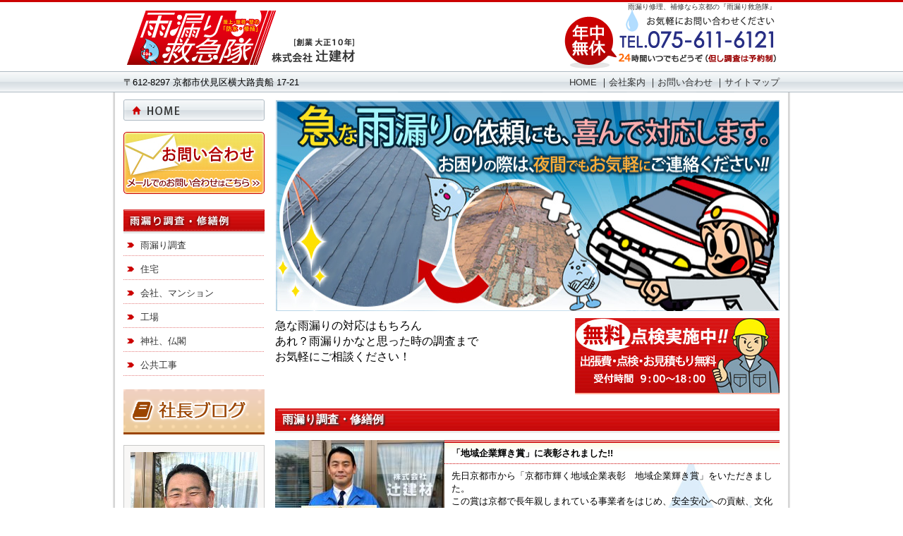

--- FILE ---
content_type: text/html
request_url: https://www.tsuji-kenzai.com/
body_size: 17011
content:
<!DOCTYPE html PUBLIC "-//W3C//DTD XHTML 1.0 Transitional//EN"
 "http://www.w3.org/TR/xhtml1/DTD/xhtml1-transitional.dtd">
<html xmlns="http://www.w3.org/1999/xhtml" xml:lang="ja" lang="ja" xmlns:fb="http://ogp.me/ns/fb#"><!-- InstanceBegin template="/Templates/index.dwt" codeOutsideHTMLIsLocked="false" -->
<head>
<!-- Google Tag Manager -->
<script>(function(w,d,s,l,i){w[l]=w[l]||[];w[l].push({'gtm.start':
new Date().getTime(),event:'gtm.js'});var f=d.getElementsByTagName(s)[0],
j=d.createElement(s),dl=l!='dataLayer'?'&l='+l:'';j.async=true;j.src=
'https://www.googletagmanager.com/gtm.js?id='+i+dl;f.parentNode.insertBefore(j,f);
})(window,document,'script','dataLayer','GTM-WF6HP8G');</script>
<!-- End Google Tag Manager -->
<meta http-equiv="Content-Type" content="text/html; charset=Shift_JIS" />
<meta http-equiv="Content-Language" content="ja" />
<meta http-equiv="Content-Script-Type" content="text/javascript" />
<meta http-equiv="Content-Style-Type" content="text/css" />
<!-- InstanceBeginEditable name="doctitle" -->
	<title>雨漏り修理、補修なら京都の『雨漏り救急隊』</title>
	<meta name="description" content="京都の雨漏り救急隊。屋上・屋根・壁の「雨漏り修理、補修」お任せください。運営：京都市伏見区の株式会社 辻建材" />
	<meta name="keywords" content="京都,雨漏り" />
<!-- InstanceEndEditable -->
<meta name="robots" content="index,follow" />
<link rel="alternate" media="only screen and (max-width: 640px)" href="https://smart.tsuji-kenzai.com/">
<link rel="stylesheet" type="text/css" media="all" href="common/css/import.css" />
<script type="text/javascript" src="common/js/jquery-1.4.4.min.js"></script>
<script type="text/javascript" src="common/js/minmax.js"></script>
<!-- InstanceBeginEditable name="addition" -->
<script type="text/javascript" src="common/js/jquery.cycle.all.js"></script>
<!-- InstanceEndEditable -->
<!-- InstanceParam name="HISTORY-BACK" type="boolean" value="false" -->
<!-- InstanceParam name="HORIDAY" type="boolean" value="true" -->
<!-- InstanceParam name="top_img" type="boolean" value="true" -->
<!-- InstanceParam name="social_btn" type="boolean" value="true" -->
</head>

<body>
<!-- Google Tag Manager (noscript) -->
<noscript><iframe src="https://www.googletagmanager.com/ns.html?id=GTM-WF6HP8G"
height="0" width="0" style="display:none;visibility:hidden"></iframe></noscript>
<!-- End Google Tag Manager (noscript) -->
<!-- InstanceBeginEditable name="mode_pc" -->
  <!--PCから見たPCサイト-->
  <!-- InstanceEndEditable -->

<div id="bg">
<!----------------------------  HEADER ここから  ---------------------------->
	<div id="header">

	<!-- InstanceBeginEditable name="h1" --><h1>雨漏り修理、補修なら京都の『雨漏り救急隊』</h1><!-- InstanceEndEditable -->
		
		<p id="headerLog"><a href="index.html">雨漏り修理、補修なら京都の『雨漏り救急隊』</a></p>
			
		<ul id="headerEtc">
			<li id="Etc01">お気軽にお問い合わせください。</li>
			<li id="Etc02">Tel：075-611-6121</li>
            <li id="Etc02">株式会社 辻建材 [創業 大正10年]</li>
		</ul>
		
		<div id="global">
			<ul>
				<li id="global00">〒612-8297 京都市伏見区横大路貴船 17-21</li>
				<li id="global01"><a href="index.html">HOME</a></li>
				<li id="global02">｜<a href="company.html">会社案内</a></li>
				<li id="global03">｜<a href="cathand/otoiawase.php?serial=08080">お問い合わせ</a></li>
				<li id="global04">｜<a href="sitemap.html">サイトマップ</a></li>
			</ul>
		</div>
		
	</div>
<!----------------------------  HEADER ここまで  ---------------------------->

<!----------------------------  CONTAINER ここから -------------------------- -->

	<div id="container">

	<div id="wrapper">
	

	

	<div id="main">    
    
	<!-- InstanceBeginEditable name="main" -->
	<div id="index">

		<div id="MAIN-IMG">
        <div class="slideshow">
        
			<img  src='https://www.emono1.jp/img/tsujiken2/20120305102427_photo_92.jpg' border='0' alt='急な雨漏りの依頼（修理、補修）にも、喜んで対応します。' />
			<img  src='https://www.emono1.jp/img/tsujiken2/20120305102441_photo_43.jpg' border='0' alt='急な雨漏りの依頼（修理、補修）にも、喜んで対応します。' />
			<img  src='https://www.emono1.jp/img/tsujiken2/20120305102453_photo_41.jpg' border='0' alt='急な雨漏りの依頼（修理、補修）にも、喜んで対応します。' />
        
        </div>
		</div>

		<div id="index02">
			
<p>
	<!--<font size=3><b>豪雨被害のお見舞い</b><br />
この度の記録的な強風雨により、被害に遭われた皆様に心よりお見舞い申し上げます。<br />
被害を受けられました皆様には、一日も早い復旧をお祈りしております。</font><br />
<br />
<br />
--><div class=right><img src=/images/index/index02_banner.jpg alt=雨漏りの無料点検実施中!! /></div><font size=3>急な雨漏りの対応はもちろん<br />
あれ？雨漏りかなと思った時の調査まで<br />
お気軽にご相談ください！</font>
</p>
       
		</div>

<div id="index03">
<h2 id="title">雨漏り調査・修繕例</h2>
			

<!--ギャラリー2モジュール(雨漏り調査・修繕事例１)START-->
<table>
	<tr>
		<td class="addclass_td1">
			<a href='http://www.tsuji-kenzai.com/gallery/gallery_list-819.html'>
			<img  src='https://www.emono1.jp/img/tsujiken2/20210202142411_photo_51.jpg' border='0' alt='先日京都市から「京都市輝く地域企業表彰　地域企業輝き賞」をいただきました。 この賞は京都で長年親しまれている事業者をはじめ、安全安心への貢献、文化の継承、自然環境の保全、多様な担い手の活躍支援等、地域に根差した活動に取り組んでいる企業に送られる賞です。' />
			</a>			<p><u>「地域企業輝き賞」に表彰されました!!</u><br />
先日京都市から「京都市輝く地域企業表彰　地域企業輝き賞」をいただきました。<br />
この賞は京都で長年親しまれている事業者をはじめ、安全安心への貢献、文化の継承、自然環境の保全、多様な担い手の活躍支援等、地域に根差した活動に取り組んでいる企業に送られる賞です。<br />
表彰式にも参加するつもりでしたが、残念ながらコロナで中止になりました。<br />
</p>
			<div>
				<a href='http://www.tsuji-kenzai.com/gallery/gallery_list-819.html'>
					<img src='/images/detail_link_button_off.jpg' alt='' />
				</a>
			</div>
		</td>
	</tr>
	<tr>
		<td class="addclass_td2">
			<a href='/flow_gallery/gallery-831-12693.html'>
			<img  src='https://www.emono1.jp/img/tsujiken2/20120220014307_photo_22.jpg' border='0' alt='京都府内の各学校で、太陽光発電用パネルを設置する際の下地防水加工を任されました' />
			</a>			<p><u>学校など公共施設での防水施工工事も多数手がけております</u><br />
アーキヤマデ㈱『リベットルーフ現場レポート』23号 で、<br />
弊社の施工実績が紹介されております。<br />
<br />
京都府内の各学校に、太陽光発電用パネルを設置する際の下地防水加工を任されました。</p>
			<div>
				<a href='/flow_gallery/gallery-831-12693.html'>
					<img src='/images/detail_link_button_off.jpg' alt='' />
				</a>
			</div>
		</td>
	</tr>
	<tr>
		<td class="addclass_td3">
			<a href='/flow_gallery/gallery_list-831-3834-1.html'>
			<img  src='https://www.emono1.jp/img/tsujiken2/20120220014315_photo_65.jpg' border='0' alt='漏水調査（修理、補修）' />
			</a>			<p><u>漏水調査</u><br />
<font color=#FF00FF>早期発見と、早期治療が、建物の寿命を延ばします！！</font><br />
<br />
すでに「雨漏り」している建物は、赤信号！それ以外でも壁や天井、ベランダなどにできた「ひび割れ」や「シミ」などは要チェックです！<br />
見つけたら、すぐにご一報ください。</p>
			<div>
				<a href='/flow_gallery/gallery_list-831-3834-1.html'>
					<img src='/images/detail_link_button_off.jpg' alt='' />
				</a>
			</div>
		</td>
	</tr>
	<tr>
		<td class="addclass_td4">
			<a href='/flow_gallery/gallery-831-12688.html'>
			<img  src='https://www.emono1.jp/img/tsujiken2/20120220014334_photo_29.jpg' border='0' alt='京都市内の西京区役所の屋上防水工事' />
			</a>			<p><u>区役所の屋上防水工事をさせていただきました</u><br />
西京区役所の屋上防水工事をさせていただきました。<br />
<br />
工事が終われば“防水標識板”を設置します。<br />
身が引き締まります。</p>
			<div>
				<a href='/flow_gallery/gallery-831-12688.html'>
					<img src='/images/detail_link_button_off.jpg' alt='' />
				</a>
			</div>
		</td>
	</tr>
</table>
<!--ギャラリー2モジュール(雨漏り調査・修繕事例１)END-->

		</div>

<div id="index04">
			

<!--ギャラリー2モジュール(雨漏り調査・修繕事例２)START-->
<table>
	<tr>
		<td class="addclass_td1">
			<a href='/flow_gallery/gallery-831-12697.html'>
			<img  src='https://www.emono1.jp/img/tsujiken2/20120220015847_photo_68.jpg' border='0' alt='葺き替え（ルーガ瓦）' />
			</a>			<p><u>葺き替え（ルーガ瓦）</u><br />
日本瓦から、軽くてとても丈夫ルーガ瓦への葺き替えです</p>
		</td>
		<td class="addclass_td2">
			<a href='/flow_gallery/gallery-831-12718.html'>
			<img  src='https://www.emono1.jp/img/tsujiken2/20120220102835_photo_2.jpg' border='0' alt='雨漏り修理、補修後のクロス貼り替え' />
			</a>			<p><u>クロス貼り替え</u><br />
水漏れが止まった後は、天井も綺麗にします</p>
		</td>
		<td class="addclass_td3">
			<a href='/flow_gallery/gallery-831-12779.html'>
			<img  src='https://www.emono1.jp/img/tsujiken2/20120220103235_photo_26.jpg' border='0' alt='ベランダの防水塗装' />
			</a>			<p><u>ベランダの防水塗装</u><br />
既存がFRPであっても、塩ビシートの絶縁工法そのまま施工できます </p>
		</td>
	</tr>
	<tr>
		<td class="addclass_td4">
			<a href='/flow_gallery/gallery-831-12689.html'>
			<img  src='https://www.emono1.jp/img/tsujiken2/20120220015345_photo_23.jpg' border='0' alt='お寺の伽藍の防水加工' />
			</a>			<p><u>伽藍（がらん）</u><br />
お寺の伽藍の防水加工を行いました</p>
		</td>
		<td class="addclass_td5">
			<a href='/flow_gallery/gallery-831-12993.html'>
			<img  src='https://www.emono1.jp/img/tsujiken2/20120220015626_photo_59.jpg' border='0' alt='大型施設の外壁防水塗装' />
			</a>			<p><u>外壁改修工事</u><br />
ビル・マンションの外壁防水塗装も行っております</p>
		</td>
		<td class="addclass_td6">
			<a href='/flow_gallery/gallery_list-831-3733-1.html'>
			<img  src='https://www.emono1.jp/img/tsujiken2/20120220020152_photo_63.jpg' border='0' alt='スレートの施工・補修' />
			</a>			<p><u>スレートの施工・補修も承ります</u><br />
工場を操業しながらの施工方法もございますので、ご相談ください。</p>
		</td>
	</tr>
</table>
<!--ギャラリー2モジュール(雨漏り調査・修繕事例２)END-->

		</div>

		<div id="index06">
			<u>社長ブログ</u>
			


	<ul class="title">
					<li>
									<a href="/gallery/gallery-819-153063.html">解体工事</a>
							</li>
					<li>
									<a href="/gallery/gallery-819-153046.html">大般若祈祷会</a>
							</li>
					<li>
									<a href="/gallery/gallery-819-153045.html">KSD→京都産業大学</a>
							</li>
					<li>
									<a href="/gallery/gallery-819-153044.html">木遣音頭</a>
							</li>
					<li>
									<a href="/gallery/gallery-819-153043.html">宵えびす</a>
							</li>
					<li>
									<a href="/gallery/gallery-819-153042.html">京都新聞</a>
							</li>
					<li>
									<a href="/gallery/gallery-819-152906.html">謹賀新年</a>
							</li>
					<li>
									<a href="/gallery/gallery-819-152896.html">干支</a>
							</li>
					<li>
									<a href="/gallery/gallery-819-152893.html">屋根カバー</a>
							</li>
					<li>
									<a href="/gallery/gallery-819-152843.html">避難経路ステッカー</a>
							</li>
			</ul>
		</div>
		
		<div id="index05">
			
<p>
	経営理念<br />
「お客様に安心を提供することにより、一体の喜びを得る！」<br />
<br />
　みなさん、はじめまして！　京都伏見で防水業、屋根工事業を中心に主に外装リフォームを行っております 株式会社 辻建材 と申します。<br />
　<br />
私たちは『雨漏り救急隊』として、雨漏りでお困りの方や建物の修繕を計画されている方に創業大正10年の実績・経験・調査力と工事施工能力で、単に雨漏りを止めるに留まらない“将来に渡る安心感”と“工事して良かった”と言っていただける満足感を提供することを通して、京都一の防水工事会社を目指すべく活動して参ります。<br />
<br />
代表取締役　　辻　万寿夫<br />

</p>
		</div>

	</div>
	<!-- InstanceEndEditable -->

	</div>
<!--------------------------  MAIN ここまで  -------------------------->

<!--------------------------  SIDE ここから  -------------------------->
	<div id="side">

		<ul id="side01">
			<li id="home"><a href="index.html">雨漏り救急隊：HOME</a></li>
		</ul>

		<div id="side_form">
			
<table>
	<tr>
		<td class="addclass_td1">
			<a href='/cathand/otoiawase.php?serial=08080'>
			<img  src='https://www.emono1.jp/img/tsujiken2/20120210183706_photo_90.jpg' border='0' alt='お問い合わせ' />
			</a>		</td>
	</tr>
</table>
		</div>

		<h2 class="Side_title">雨漏り調査・修理、補修事例</h2>
		<div id="side_g4cate">
				<ul class="category">
									<li>
											<a href="/flow_gallery/gallery_list-831-3834-1.html">
							雨漏り調査
						</a>
									</li>
												<li>
											<a href="/flow_gallery/gallery_list-831-3732-1.html">
							住宅
						</a>
									</li>
												<li>
											<a href="/flow_gallery/gallery_list-831-3835-1.html">
							会社、マンション
						</a>
									</li>
												<li>
											<a href="/flow_gallery/gallery_list-831-3733-1.html">
							工場
						</a>
									</li>
												<li>
											<a href="/flow_gallery/gallery_list-831-16064-1.html">
							神社、仏閣
						</a>
									</li>
												<li>
											<a href="/flow_gallery/gallery_list-831-16607-1.html">
							公共工事
						</a>
									</li>
						</ul>

		</div>

<div id="side_blog">
		<h2 class="Side_title02"><a href="gallery/gallery_list-819.html"><img src="images/whtml/side_gallery02.png" width="200" alt="社長ブログ" /></a></h2>
</div>

		<div id="side_company">
			
<table>
	<tr>
		<td class="addclass_td1">
			<a href='/company.html'>
			<img  src='https://www.emono1.jp/img/tsujiken2/20221108192236_photo_86.jpg' border='0' alt='雨漏り修理、補修なら京都の『雨漏り救急隊』' />
			</a>			<p><u><font size=3>株式会社 辻建材</font></u><br />
〒612-8297<br />
京都市伏見区横大路貴船 17-21<br />
TEL　<font size=3><b>075-611-6121</b></font><br />
FAX　075-611-6122<br />
<br />
受付時間 9：00～18：00<br />
年中無休<br />
<br />
京都府知事許可(般-3)第1795号<br />
創業 大正10年<br />
<br />
<p class=lang><a href=/gallery/gallery-819-134994.html>Our service is available in English and Spanish.</a></p></p>
			<div>
				<a href='/company.html'>
					詳細
				</a>
			</div>
		</td>
	</tr>
</table>
		</div>

		<div id="side_ban">
			
<table>
	<tr>
		<td class="addclass_td1">
			<a href='http://www.tsuji-kenzai.co.jp/' target='_blank'>
			<img  src='https://www.emono1.jp/img/tsujiken2/20120215100757_photo_67.jpg' border='0' alt='株式会社　辻建材（京都市伏見区）' />
			</a>		</td>
	</tr>
	<tr>
		<td class="addclass_td2">
			<a href='https://mbp-japan.com/kyoto/tsuji-kenzai/' target='_blank'>
			<img  src='https://www.emono1.jp/img/tsujiken2/20120220084506_photo_57.png' border='0' alt='マイベストプロ京都　京都新聞社' />
			</a>		</td>
	</tr>
	<tr>
		<td class="addclass_td3">
			<a href='https://www.tsuji-kenzai-pro.com/' target='_blank'>
			<img  src='https://www.emono1.jp/img/tsujiken2/20240227101303_photo_64.jpg' border='0' alt='ビル・工場営繕工事『辻建材PRO』 ' />
			</a>		</td>
	</tr>
	<tr>
		<td class="addclass_td4">
			<a href='https://tsuji-kenzai-eng.com/' target='_blank'>
			<img  src='https://www.emono1.jp/img/tsujiken2/20241125093653_photo_94.png' border='0' alt='Tsujikenzai Renovation company in Kyoto' />
			</a>		</td>
	</tr>
</table>
        </div>

	</div>
<!--------------------------  SIDE ここまで  -------------------------->

	</div>
<!--------------------------  WRAPPER ここまで  -------------------------->

<div id="contact_footer2">
	<p id="contactm_copy">気軽にお問い合わせください</p>
	<dl>
		<dt>雨漏り修理、補修なら京都の『雨漏り救急隊』</dt>
		<dd id="contactm_01">Tel：075-611-6121</dd>
		<dd id="contactm_02">株式会社 辻建材 [創業 大正10年]</dd>
		<dd id="contactm_03">メールでのお問い合わせはこちら</dd>
		<dd id="contactm_04"><a href="cathand/otoiawase.php?serial=08080">お問い合わせ</a></dd>
	</dl>
</div>

<!--------------------------  FOOTER ここから  -------------------------->
	<div id="footer">
		
		<div id="footerMenu">
			<ul>
				<li>|<a href="index.html">HOME</a></li>
				<li>|<a href="company.html">会社案内</a></li>
                <li>|<a href="cathand/otoiawase.php?serial=08080">お問い合わせ</a></li>
                <li>|<a href="privacy.html">個人情報保護</a></li>
				<li>|<a href="about.html">当サイトについて</a></li>
				<li>|<a href="link.html">おすすめサイト</a></li>
				<li>|<a href="sitemap.html">サイトマップ</a></li>
			</ul>
		</div>
		

		<address>Copyright &copy; <script type="text/javascript">
		var startYear = 2012;thisDate = new Date();thisYear = thisDate.getFullYear();if(startYear!=thisYear)
		{document.write(startYear+"-"+thisYear);}else{document.write(startYear);}</script>
		雨漏り救急隊（運営：京都市伏見区の株式会社 辻建材）. All Rights Reserved.</address>

	</div>
<!--------------------------  FOOTER ここまで  -------------------------->

</div>

<div id="accesslog">
		<!-- InstanceBeginEditable name="acc" -->
<script type="text/javascript" src="https://www.emono1.jp/client/acc/js_ssl.php?shop=tsujiken2"></script>
<script type="text/javascript">acc_analisis('トップページ');</script>
<!-- InstanceEndEditable -->
</div>
</div>
</body>
<!-- InstanceEnd --></html>


--- FILE ---
content_type: text/css
request_url: https://www.tsuji-kenzai.com/common/css/base.css
body_size: 48072
content:
@charset "Shift_JIS";

/*--------------------------------------------------------------------
guideline:since:writer:last_editday:last_editor:
--------------------------------------------------------------------*/

/*cssの初期化*/
/*タグの基本設定*/
/*ナビゲーションの位置*/
/*枠基本スタイル*/
/*グローバルメニュー*/
/*パンくずリスト*/
/*ヘッダー*/
/*フッター*/
/*コンタクト　メイン*/
/*前のページの戻る＆ページの先頭に戻る*/
/*サイドメニュー*/
/*各ページのページタイトル*/
/*個人情報保護　privacy.html*/
/*当サイトについて　about.html*/
/*サイトマップ　sitemap.html*/
/*おすすめサイト　link.html*/
/*相互リンク集　link02.html*/
/*会社案内　company.html*/
/*ご注文方法について　law.html*/


/*--------------------------------------------------------------------*/
/*cssの初期化*/
/*--------------------------------------------------------------------*/
html, body {
	font-family:"メイリオ", Meiryo, Osaka, "ＭＳ Ｐゴシック", "MS PGothic", "ヒラギノ角ゴ Pro W3", "Hiragino Kaku Gothic Pro", sans-serif;
	margin:0;
	padding:0;
	font-size:100%;
}

h1, h2, h3, h4, h5, h6, address, div, blockquote, p, pre, ul, ol, li, dl, dt, dd, hr {
	font-family:"メイリオ", Meiryo, Osaka, "ＭＳ Ｐゴシック", "MS PGothic", "ヒラギノ角ゴ Pro W3", "Hiragino Kaku Gothic Pro", sans-serif;
	margin:0;
	padding:0;
	border:0;
	font-style:normal;
	font-weight:normal;
	font-size:100%;
}

table, caption, th, td {
	font-family:"メイリオ", Meiryo, Osaka, "ＭＳ Ｐゴシック", "MS PGothic", "ヒラギノ角ゴ Pro W3", "Hiragino Kaku Gothic Pro", sans-serif;
	margin:0;
	padding:0;
	border:0;
	font-style:normal;
	font-weight:normal;
	font-size:100%;
}

span, em, strong, dfn, code, samp, kbd, var, cite, abbr, acronym, sub, sup, q, br, ins, del, a, img, object, iframe {
	font-family:"メイリオ", Meiryo, Osaka, "ＭＳ Ｐゴシック", "MS PGothic", "ヒラギノ角ゴ Pro W3", "Hiragino Kaku Gothic Pro", sans-serif;
	margin:0;
	padding:0;
	border:0;
	font-style:normal;
	font-weight:inherit;
	font-size:100%;
}

/*縮小して印刷CSS　zoomを調整してください*/
@media print {

*html body {
	zoom:70%;
}
}

img {
	vertical-align:top;
}

/*--------------------------------------------------------------------*/
/*タグの基本設定*/
/*--------------------------------------------------------------------*/
h1 {
	font-size:x-small;
	height: 12px;
	padding: 3px 5px 0 3px;
	color: #333;
	text-align: right;
}

a {
	outline:none;
	color:#333333;
	text-decoration:underline;
}

a:hover {
	color:#666666;
	text-decoration:none;
}

a:hover img {
	filter:alpha(opacity=60);
	-moz-opacity:0.60;
	opacity:0.60;
}

div.clear {
	clear:both;
}

hr {
	display:none;
}

ul {
	list-style:none;
}

/*--------------------------------------------------------------------*/
/*ナビゲーションの位置*/
/*--------------------------------------------------------------------*/
/*--左ナビの場合-------------------------*/
div#side {
	float:left;
	width:200px;
	margin:0 0 0 0;
}

div#main {
	float:right;
	width:715px;
	line-height:1.4;
}

/*--右ナビの場合-------------------------*/
/*
div#side{
float:right;
width:190px;
margin:10px 0 0 0;
}
div#main{
float:left;
width:590px;
line-height:1.4;
background:#FFFFFF;
}
*/

/*--------------------------------------------------------------------*/
/*枠基本スタイル*/
/*--------------------------------------------------------------------*/
body {
	font-size:small;
}

div#bg {
	width: 100%;
	background: url(../../images/templates/body_back.gif) repeat-x ;
	margin:0;
	padding:;
}

div#container {
	clear: both;
	background: url(../../images/templates/wrapper_back.gif) repeat-y;
	width:960px;
	margin:0 auto;
}

div#wrapper {
	clear:both;
	width:930px;
	padding:0 15px;
	overflow: hidden;
}

div#wrapper:after {
	content:"";
	display:block;
	height:0;
	clear:both;
}

*html div#wrapper {
	width:930px;
	float:left;
}

/*--------------------------------------------------------------------*/
/*グローバルメニュー*/
/*--------------------------------------------------------------------*/
div#global {
	width:930px;
	height: 100%;
	clear:both;
	text-align:right;
	margin: 0;
}

div#global:after {/*clear*/
	content : "";
	display : block;
	height : 0;
	clear : both;
}

div#global ul {
	width:930px;
	padding: 7px 0 0 0 ;
}

div#global ul li {
	display:inline;
	padding: 0 ;
	margin: 0;
}

div#global ul li a {
	text-decoration: none;
}

div#global ul li a:hover {
	color:#666;
	text-decoration: underline;
}

div#global ul li#global00 {
	float:left;
}

/*--------------------------------------------------------------------*/
/*パンくずリスト*/
/*--------------------------------------------------------------------*/
div#main div#crumbs {
	width:715px;
	margin:10px 0 0 0;
	font-size:x-small;
}

/*--------------------------------------------------------------------*/
/*ヘッダー*/
/*--------------------------------------------------------------------*/
div#header {
	clear:both;
	width:930px;
	height: 131px;
	margin:0 auto;
	padding: 0 15px;
	background:url(../../images/whtml/header_bg.png) no-repeat;
}

div#header p#headerLog {
	float:left;
}

div#header p#headerLog a {
	display:block;
	width:200px;
	height:86px;
	text-indent:-9999px;
	overflow:hidden;
}

div#header ul#headerEtc {
	float:right;
	width:240px;
}

/*div#header ul#headerEtc li#Etc01 a {
	display:block;
	width:240px;
	height:86px;
	text-indent:-9999px;
	overflow:hidden;
}*/

div#header ul#headerEtc li#Etc01,
div#header ul#headerEtc li#Etc02,
div#header ul#headerEtc li#Etc03{
	display:none;
}

/*--------------------------------------------------------------------*/
/*フッター*/
/*--------------------------------------------------------------------*/
div#footer {
	clear:both;
	width:960px;
}

div#footer div#footerMenu {
	padding:8px 12px;
	margin:0 3px 10px 3px;
	text-align:center;
	color: #FFF;
	background:url(../../images/templates/footer_back.gif) repeat-x;
}

div#footer div#footerMenu ul {
}

div#footer div#footerMenu ul li {
	margin-bottom:5px;
	display:inline;
	line-height:1.4;
}

div#footer div#footerMenu ul li a {
	white-space:nowrap;
	padding-left:5px;
	padding-right:5px;
	color: #FFF;
	text-decoration: none;
}

div#footer div#footerMenu ul li a:hover {
	text-decoration: underline;
}

/*ポータルバナー*/
div#footer div#banners {
	width:960px;
	margin-bottom:10px;
}

div#footer div#banners table {
	border-collapse:collapse;
	width:936px;
	margin:0 12px;
}

div#footer div#banners table tr {
}

div#footer div#banners table tr td {
	text-align:center;
}

div#footer div#banners table tr td img {
	width:88px;
}

div#footer div#banners table tr td p {
	font-weight:bold;
}

div#footer div#banners table tr td p a {
	text-decoration:none;
}

/*コピーライト*/
div#footer address {
	text-align:center;
	padding-bottom:10px;
}

/*アクセス解析*/
div#accesslog img {
	display:block;
	height:0;
}

/*--------------------------------------------------------------------*/
/*コンタクト　フッター2*/
/*--------------------------------------------------------------------*/
div#contact_footer2 {
	width: 960px;
	clear: both;
	margin:15px 0 5px 0;
	padding: 10px 0;
	border-top: 1px dotted #ccc;
}

div#contact_footer2:after {/*clear*/
	content : "";
	display : block;
	height : 0;
	clear : both;
}

div#contact_footer2 p#contactm_copy {
	display:none;
}

div#contact_footer2 dl {
	margin: 0 auto;
}

div#contact_footer2 dl dt {
	display:none;
}

div#contact_footer2 dl dd#contactm_01 {
	display:none;
}

div#contact_footer2 dl dd#contactm_02 {
	display:none;
}

div#contact_footer2 dl dd#contactm_03 {
	display:none;
}

div#contact_footer2 dl dd#contactm_04 a {
	text-indent:-9999px;
	display:block;
	background:url(../../images/whtml/contact_footer.png) top center no-repeat;
	width:954px;
	height:83px;
	margin: 0 auto;
}

div#contact_footer2 dl dd#contactm_04 a:hover {
	filter:alpha(opacity=60);
	-moz-opacity:0.60;
	opacity:0.60;
}

/*--------------------------------------------------------------------*/
/*前のページの戻る＆ページの先頭に戻る*/
/*--------------------------------------------------------------------*/
div.HistoryBack {
	clear:both;
	width:286px;
	margin:50px 0 10px 424px;
}

div.HistoryBack:after {
	content:"";
	display:block;
	height:0;
	clear:both;
}

div.HistoryBack div.Return {
	float:left;
	width:138px;
	height:20px;
	margin-right:10px;
	background:url(../../images/templates/return_on.jpg) no-repeat;
}

div.HistoryBack div.Return a {
	width:138px;
	height:20px;
	display:block;
	text-indent:-9999px;
	overflow:hidden;
	background:url(../../images/templates/return.jpg) no-repeat;
}

div.HistoryBack div.Return a:hover {
	background:url(../../images/templates/return_on.jpg) no-repeat;
}

div.HistoryBack div.GoUp {
	float:left;
	width:138px;
	height:20px;
	background:url(../../images/templates/goup_on.jpg) no-repeat;
}

div.HistoryBack div.GoUp a {
	width:138px;
	height:20px;
	display:block;
	text-indent:-9999px;
	overflow:hidden;
	background:url(../../images/templates/goup.jpg) no-repeat;
}

div.HistoryBack div.GoUp a:hover {
	background:url(../../images/templates/goup_on.jpg) no-repeat;
}


/*--------------------------------------------------------------------*/
/*　スマートフォンサイト切り替えリンク*/
/*--------------------------------------------------------------------*/
div#mode_pc {
	padding: 20px 5px;
	background-color: #F60;
}

div#mode_pc:after {/*clear*/
	content : "";
	display : block;
	height : 0;
	clear : both;
}


div#mode_pc p{
	width: 98%;
	clear:both;
	list-style:none;
	margin:0 auto;
	padding: 0;
	text-align: left;
}

div#mode_pc p a {
	display: block;
	text-decoration: none;
	width: 95%;
	height: 100%;
	margin:0 auto 0;
	padding:15px 20px;
	font-weight: bold;
	border-radius: 6px;
	-webkit-border-radius: 6px;
	-moz-border-radius: 6px;
	background-image: -webkit-gradient(linear, left top, left bottom, color-stop(0, rgb(255, 255, 255)), color-stop(0.3, rgb(249, 249, 249)), color-stop(0.5, rgb(227, 227, 227)), color-stop(1, rgb(233, 233, 233)));
	background-image: -moz-linear-gradient(-90deg, rgb(255, 255, 255) 0%, rgb(249, 249, 249) 31%, rgb(227, 227, 227) 58%, rgb(233, 233, 233) 100%);
	background-image: linear-gradient(-90deg, rgb(255, 255, 255) 0%, rgb(249, 249, 249) 31%, rgb(227, 227, 227) 58%, rgb(233, 233, 233) 100%);
	-webkit-box-shadow: 1px 1px 1px rgb(186, 186, 186);
	-moz-box-shadow: 1px 1px 1px rgb(186, 186, 186);
	-ms-box-shadow: 1px 1px 1px rgb(186, 186, 186);
	box-shadow: 1px 1px 1px rgb(186, 186, 186);
	text-shadow: 1px 1px 0px rgb(255, 255, 255);
	border: 1px solid #999;
	color: #333;
	font-size: xx-large;
}


div#mode_pc p a span{
	display: block;
	margin: 0 10px;
	padding-top: 13px;
	height:67px;
	background: url(../../images/templates/smart_phone.png) right center no-repeat
}



/*--------------------------------------------------------------------*/
/*サイドメニュー*/
/*--------------------------------------------------------------------*/
/*共通見出し　リンクなし*/
.Side_title {
	background:url(../../images/whtml/side_gallery.png) no-repeat;
	display:block;
	width:200px;
	height:36px;
	text-indent:-9999px;
}


div#side ul#side01 {
	width:200px;
	padding:10px 0 8px 0;
}

/*HOME*/
div#side ul#side01 li#home {
	background:url(../../images/templates/side_home_on.gif) no-repeat;
	margin-bottom:8px;
}

div#side ul#side01 li#home a {
	background:url(../../images/templates/side_home.gif) no-repeat;
	display:block;
	width:200px;
	height: 30px;
	text-indent:-9999px;
}

div#side ul#side01 li#home a:hover {
	background:url(../../images/templates/side_home_on.gif) no-repeat;
}

div#side div#side_form table {
	border-collapse: collapse;
	margin-bottom: 15px;
}

div#side_form img {
	max-width:200px;
}

/*コンテンツ*/
div#side ul#side01 li#contents01 {
	background:url(../../images/templates/side_info_on.gif) no-repeat;
	margin-bottom:8px;
}

div#side ul#side01 li#contents01 a {
	background:url(../../images/templates/side_info.gif) no-repeat;
	display:block;
	width:200px;
	height: 118px;
	text-indent:-9999px;
}

div#side ul#side01 li#contents01 a:hover {
	background:url(../../images/templates/side_info_on.jpg) no-repeat;
}

/*辻建材日記*/

div#side div#side_blog{
	margin:0 0 15px 0;
	width:200px;
}


/*サイドメニュー会社案内*/
div#side div#side_company {
	margin:0 0 15px 0;
	width:200px;
}

div#side div#side_company table {
	border-collapse:collapse;
}

div#side div#side_company table tr {
}

div#side div#side_company table tr td {
	width:180px;
	background:#f8f7f6;
	border:1px solid #c8c8c8;
	padding:9px;
	vertical-align: top;
}

div#side div#side_company table tr td img {
	max-width:180px;
	vertical-align: top;
	margin-bottom: 5px;
}

div#side div#side_company table tr td a img {
	vertical-align: top;
}

div#side div#side_company table tr td a:hover img {
}

div#side div#side_company table tr td p {
	line-height:1.4;
}

div#side div#side_company table tr td p a {
}

div#side div#side_company table tr td p a:hover {
}

div#side div#side_company table tr td p b {
	color:#ff9336;
}
div#side div#side_company table tr td p.lang {
	border: 1px dashed #999;
    width: 90%;
    margin: 0 auto 1em;
    padding: 5px 8px;
	background: #E7E7E7;
}
div#side div#side_company table tr td p a {
    display: block;
    text-decoration: none;
}
div#side div#side_company table tr td p u {
	display:block;
	color:#333;
	text-decoration:none;
	font-weight: bold;
	padding: 2px 0 2px 5px;
	margin: 5px 0 0 0;
	border-left: 5px solid #c00;
	border-bottom: 1px dotted #c00;
}

div#side div#side_company table tr td div{
	border:none;
	width:85px;
	height:26px;
	background: url(../../images/templates/detail_on.gif) left top no-repeat;
	text-indent: -9999px;
	margin: 10px 0;
	float: right;
}

div#side div#side_company table tr td div a{
	display: block;
	border:none;
	width:85px;
	height:26px;
	background: url(../../images/templates/detail.gif) left top no-repeat;
	text-indent: -9999px;
}

div#side div#side_company table tr td div a:hover{
	background: url(../../images/templates/detail_on.gif) left top no-repeat;
}

/*infomation*/
div#side ul#side_info {
	margin-bottom:15px;
}

div#side ul#side_info li {
	list-style:none;
	background: url(../../images/templates/side_menu_on.gif);
	border-bottom:2px solid #FFFFFF;
}

div#side ul#side_info li a {
	display:block;
	background: url(../../images/templates/side_menu.gif);
	width: 175px;
	height: 23px;
	padding:7px 0 0 25px;
	text-decoration: none;
}

div#side ul#side_info li a:hover {
	background: url(../../images/templates/side_menu_on.gif);
}

/*side_g3cate*/
div#side div#side_g4cate {
	margin:0 0 15px 0;
}

div#side div#side_g4cate ul.category {
	width:190px;
}

div#side div#side_g4cate ul.category li {
	list-style:none;
	background: url(../../images/templates/side_cate_on.gif);
	border-bottom:1px solid #FFFFFF;
}

div#side div#side_g4cate ul.category li a {
	display:block;
	background: url(../../images/templates/side_cate.gif);
	width: 176px;
	height: 23px;
	padding:6px 0 4px 24px;
	text-decoration: none;
}

div#side div#side_g4cate ul.category li a:hover {
	background: url(../../images/templates/side_cate_on.gif);
}

div#side div#side_ban table {
	border-collapse:collapse;
}

div#side div#side_ban table tr {
}

div#side div#side_ban table tr td {
	max-width:200px;
	vertical-align: top;
	padding-bottom: 5px;
}

div#side div#side_ban table tr td img,
div#side div#side_ban table tr td a img{
	max-width:200px;
	vertical-align: top;
}



/*--------------------------------------------------------------------*/
/*各ページのページタイトル*/
/*--------------------------------------------------------------------*/
.PageTitle {
	display:block;
	width:695px;
	height:32px;
	background: url(../../images/templates/title.gif) no-repeat;
	padding:15px 8px 15px 15px;
	margin:5px 0 15px 0;
	font-size:x-large;
}

.SmallTitle {
	display:block;
	background: url(../../images/templates/sub_title.gif);
	border-bottom:1px dotted #cc0000;
	padding:10px 8px 5px 8px;
	margin:5px 0 10px 0;
	font-weight:bold;
}

/*--------------------------------------------------------------------*/
/*個人情報保護　privacy.html*/
/*--------------------------------------------------------------------*/
div#PrivacyWrapper div#privacy {
	width:715px;
	margin:0;
}

div#PrivacyWrapper div#privacy p {
	width:715px;
	margin:0 0 10px 0;
}

div#PrivacyWrapper div#privacy dl {
}

div#PrivacyWrapper div#privacy dl dt {
	display:block;
	background: url(../../images/templates/sub_title.gif);
	border-bottom:1px dotted #c00;
	padding:10px 8px 5px 8px;
	margin:5px 0 10px 0;
	font-weight:bold;
}

div#PrivacyWrapper div#privacy dl dd {
	margin:10px 0 20px 0;
	padding:0;
}

div#PrivacyWrapper div#privacy dl dd a {
}

div#PrivacyWrapper div#privacy dl dd a:hover {
}

div#PrivacyWrapper div#privacy dl dd table.companyTable {
	border-collapse:separate;
	width:715px;
}

div#PrivacyWrapper div#privacy dl dd table.companyTable tr {
}

div#PrivacyWrapper div#privacy dl dd table.companyTable tr th {
	width:25%;
	padding:5px;
	background:#eee;
	border-bottom:1px solid #ccc;
}

div#PrivacyWrapper div#privacy dl dd table.companyTable tr td {
	width:75%;
	padding:5px;
	border-bottom:1px solid #ccc;
}

/*--------------------------------------------------------------------*/
/*当サイトについて　about.html*/
/*--------------------------------------------------------------------*/
div#about {
	width:715px;
	margin:0;
}

div#about p {
	width:715px;
	margin:0 0 10px 0;
}

div#about dl {
}

div#about dl dt {
	display:block;
	background: url(../../images/templates/sub_title.gif);
	border-bottom:1px dotted #c00;
	padding:10px 8px 5px 8px;
	margin:5px 0 10px 0;
	font-weight:bold;
}

div#about dl dd {
	margin:10px 0 20px 0;
	padding:0;
}

div#about dl dd p {
	margin:10px 0;
}

div#about dl dd ol {
	padding-left:13px;
	margin:10px 0 10px 13px;
	border:none;
}

div#about dl dd ol li {
	margin:0 0 10px 0;
}

div#about dl dd table.companyTable {
	border-collapse:separate;
	width:715px;
}

div#about dl dd table.companyTable tr {
}

div#about dl dd table.companyTable tr th {
	width:25%;
	padding:5px;
	background:#eee;
	border-bottom:1px solid #ccc;
}

div#about dl dd table.companyTable tr td {
	width:75%;
	padding:5px;
	border-bottom:1px solid #ccc;
}

div#about dl dd table.companyTable tr td a {
}

div#about dl dd table.companyTable tr td a:hover {
}

/*--------------------------------------------------------------------*/
/*サイトマップ　sitemap.html*/
/*--------------------------------------------------------------------*/
div#sitemap {
	width:715px;
	margin:0;
}

div#sitemap p {
	width:550px;
	margin:10px 0 10px 10px;
}

div#sitemap ul {
	margin-left:10px;
}

div#sitemap ul li {
	padding:10px 0;
	border-top:1px dotted #c8c8c8;
	background:url(../../images/templates/burette_on.jpg) no-repeat left center;
}

div#sitemap ul li a {
	display:block;
	padding:0 0 0 18px;
	background:url(../../images/templates/burette.jpg) no-repeat left center;
	text-decoration:none;
	font-weight:bold;
}

div#sitemap ul li a:hover {
	background:url(../../images/templates/burette_on.jpg) no-repeat left center;
	text-decoration:underline;
}

/*商品カテゴリー*/
div#sitemap ul.big {
	margin-top:-10px;
	margin-bottom:10px;
}

div#sitemap ul.big li {
	background:url(../../images/templates/cate_small.jpg) no-repeat left center;
	margin-left:35px;
	padding:0;
	border-top:none;
	background:none;
}

div#sitemap ul.big li a {
	background:url(../../images/templates/cate_small.jpg) no-repeat left center;
}

div#sitemap ul.big li a:hover {
	background:url(../../images/templates/cate_small.jpg) no-repeat left center;
}

div#sitemap ul.small {
	margin:0px;
	padding:0;
	line-height:0;
	font-size:0;
}

div#sitemap ul.small li {
	margin-left:35px;
	padding:0;
	border-bottom:none;
}

div#sitemap ul.small li a {
	display:block;
	padding:0 0 0 18px;
	text-decoration:none;
	font-weight:bold;
	margin:0px;
	line-height:1.4;
	font-size:small;
}

div#sitemap ul.small li a:hover {
	text-decoration:underline;
}

/*ギャラリーカテゴリー*/
div#sitemap ul.category {
	margin-top:-10px;
	margin-bottom:10px;
	line-height:0;
	font-size:0;
}

div#sitemap ul.category li {
	background:url(../../images/templates/cate_small.jpg) no-repeat left center;
	margin-left:35px;
	padding:0;
	border-top:none;
	background:none;
}

div#sitemap ul.category li a {
	background:url(../../images/templates/cate_small.jpg) no-repeat left center;
	line-height:1.4;
	font-size: small;
}

div#sitemap ul.category li a:hover {
	background:url(../../images/templates/cate_small.jpg) no-repeat left center;
}

/*--------------------------------------------------------------------*/
/*おすすめサイト　link.html*/
/*--------------------------------------------------------------------*/
div#link {
	width:715px;
	margin:0;
}

div#link p {
	padding:0 0 20px 0;
}

/*link01*/
div#link01 table {
	width:715px;
	border-collapse:separate;
	margin-bottom: 15px;
}

div#link01 table tr th {
	width:25%;
	padding:5px;
	background: #eee;
	border-bottom:1px solid #ccc;
}

div#link01 table tr td {
	width:75%;
	padding:5px;
	border-bottom:1px solid #ccc;
}

/*link02*/
div#link02 ul.exWrap {
	list-style: none;
}

div#link02 ul.exWrap li {
	float: left;
	margin: 0 15px 5px 0;
	color: #666;
	padding:0 0 0 5px;
	font-weight:bold;
	border-left: 5px solid #C00;
}

div#link02 ul.exWrap li a {
	display:block;
	text-decoration: none;
	color:#c68650;
}

div#link02 ul.exWrap li a:hover {
	text-decoration:underline;
}

div#link02 p.link_cate {
	display:none;
}

div#link02 dl.systemDl {
	clear:both;
	padding:15px 0 0 0;
}

div#link02 dl.systemDl dt {
	background:url(../../images/templates/burette_on.jpg) no-repeat left 3px;
}

div#link02 dl.systemDl dt a {
	display:block;
	padding:0 0 0 18px;
	background:url(../../images/templates/burette.jpg) no-repeat left 3px;
	font-weight:bold;
	text-decoration: none;
	color:#c68650;
}

div#link02 dl.systemDl dt a:hover {
	background:url(../../images/templates/burette_on.jpg) no-repeat left 3px;
	text-decoration: underline;
}

div#link02 dl.systemDl dd {
	margin:0 0 10px 0;
	padding:0 0 10px 0;
	border-bottom: 1px dotted #CCC;
}

div#link02 dl.systemDl dd p {
	width:715px;
	margin:0;
	padding:0;
}

div#link02 dl.systemDl dd img {
	margin:5px 0;
	max-width:590px;
}

div#link02 dl.systemDl dd a img {
}

div#link02 dl.systemDl dd a:hover img {
}

/*--------------------------------------------------------------------*/
/*相互リンク集　link02.html*/
/*--------------------------------------------------------------------*/
div#sys_link {
	width:715px;
	margin:0;
}


div#sys_link h2.frantz2Category{
	display:block;
	background: url(../../images/templates/sub_title.gif);
	border-bottom:1px dotted #c00;
	padding:10px 8px 5px 8px;
	margin:5px 0 10px 0;
	font-size: medium;
	font-weight: bold;
	font-family: "メイリオ", "ヒラギノ角ゴ Pro W3", "Hiragino Kaku Gothic Pro", Meiryo, Osaka, "ＭＳ Ｐゴシック", "MS PGothic", sans-serif;
	font-weight: bold;
}

div#sys_link p.frantz2Pager {
	margin:5px 0;
	padding:2px;
	line-height:1.5;
	color:#333333;
	font-size:x-small;
}

div#sys_link p.frantz2Pager a {
	display:inline-block;
}

div#sys_link p.frantz2Pager a:hover {
}

div#sys_link p.frantz2Pager strong {
	background: #C00;
	color:#FFFFFF;
	padding:2px 5px;
	font-size:x-small;
}

div#sys_link p.frantz2Pager span.separator {
}

div#sys_link p.frantz2Pager a.prev {
	margin-right:10px;
}

div#sys_link p.frantz2Pager a.prev:hover {
}

div#sys_link p.frantz2Pager a.next {
	margin-left:10px;
}

div#sys_link p.frantz2Pager a.next:hover {
}

div#sys_link dl.systemDl {
}

div#sys_link dl.systemDl dt {
	background:url(../../images/templates/burette_on.jpg) no-repeat left 3px;
}

div#sys_link dl.systemDl dt strong a {
	display:block;
	padding:0 0 0 18px;
	background:url(../../images/templates/burette.jpg) no-repeat left 3px;
	font-weight:bold;
	text-decoration: none;
	color: #c68650;
}

div#sys_link dl.systemDl dt strong a:hover {
	background:url(../../images/templates/burette_on.jpg) no-repeat left 3px;
	text-decoration: underline;
}

div#sys_link dl.systemDl dd {
	margin:0 0 10px 0;
	padding:0 0 10px 0;
	border-bottom:1px dotted #CCC;
}

div#sys_link dl.systemDl dd p {
	width:715px;
	margin:0;
}

div#sys_link dl.systemDl dd p small {
}

/*--------------------------------------------------------------------*/
/*会社案内　company.html*/
/*--------------------------------------------------------------------*/
div#company {
	width:715px;
	margin:0;
}

/*company01*/
div#company01 {
	width:715px;
	margin-bottom:10px;
}

div#company01 u {
	display:block;
	background: url(../../images/templates/sub_title.gif);
	border-bottom:1px dotted #cc0000;
	padding:10px 8px 5px 8px;
	margin:5px 0 10px 0;
	font-weight:bold;
}


div#company01 table {
	border-collapse:collapse;
}

div#company01 table tr {
}

div#company01 table tr td {
	width:715px;
	padding:0 0 20px 0;
}

div#company01 table tr td img {
	float:right;
	max-width:500px;
	padding-left:10px;
}

div#company01 table tr td a img {
}

div#company01 table tr td a:hover img {
}

div#company01 table tr td p {
	line-height:1.4;
}

div#company01 table tr td p u {
	display:block;
	text-decoration:none;
	font-weight: bold;
	padding: 2px 0 2px 5px;
	margin: 5px 0 -10px 0;
	border-left: 5px solid #C00;
	border-bottom: 1px dotted #c00;
}

div#company01 table tr td p a {
}

div#company01 table tr td p a:hover {
}

/*company02*/
div#company02 {
	width:715px;
	margin-bottom:20px;
}

div#company02 table {
	border-collapse:separate;
	width:715px;
}

div#company02 table tr {
}

div#company02 table tr td {
	text-align:left;
}

div#company02 table tr td.col_1 {
	width:25%;
	padding:5px;
	background:#eee;
	border-bottom:1px solid #ccc;
}

div#company02 table tr td.col_2 {
	width:75%;
	padding:5px;
	border-bottom:1px solid #ccc;
}

/*company03*/

div#company03 {
	padding:0 0 10px 0;
}

div#company03 div#gmap iframe {
	margin-bottom:10px;
	padding:3px;
	background:#FFF;
	border:1px solid #ccc;
}

/*company04*/
div#company04 {
	width:715px;
	margin-bottom:20px;
}
.pc_flexbox03 {
	display: -webkit-box;
	display: -webkit-flex;
	display: -ms-flexbox;
	display: flex;
		-webkit-flex-wrap: wrap;
		-ms-flex-wrap: wrap;
	flex-wrap: wrap;
}
.pc_flexbox03 > * {
	width: calc(100% / 3 - 2% - 1px);
	margin: 1%;
}
.pc_flexbox03 itemBox {
	margin-bottom: 1rem;
}
.pc_flexbox03 u {
	display: block;
	border-bottom: 1px solid #0073B3;    
	text-decoration: none;
    font-weight: bolder;
	margin-bottom: -1rem;
    padding: 0 3px 2px;
}
.pc_flexbox03 img {
	max-width: 100%;
	margin-bottom: 3px;
}

/*--------------------------------------------------------------------*/
/*ギャラリー3　gallery3/gallery3_list,gallery3*/
/*--------------------------------------------------------------------*/
div#gallery3 {
	width:715px;
	margin:0;
}

/*カテゴリー*/

div#gallery3 ul.category {
	clear:both;
	width:707px;
	overflow:hidden;
	margin:10px auto 20px;
	padding:0 0 10px 8px;
}

div#gallery3 ul.category:after {
	content:"";
	display:block;
	height:0;
	clear:both;
}

div#gallery3 ul.category li {
	float:left;
	width:228px;
	margin:10px 6px 0 0;
	background: url(../../images/templates/title.gif) center center repeat-x;
}

div#gallery3 ul.category li a {
	display:block;
	padding:6px 8px;
	font-weight: bold;
	text-decoration:none;
	text-align:center;
	border: 2px inset #ccc;
}

div#gallery3 ul.category li a:hover {
	border: 2px outset #ccc;
}


/*ギャラリー3*/
div#gallery3 div.category {
}

div#gallery3 div.category div.title {
}

div#gallery3 div.category div.title h2,
div#gallery3 div#gallery3_detail div.article div.articleHead h3 {
	display:block;
	background: url(../../images/templates/sub_title.gif);
	border-bottom:1px dotted #c00;
	padding:10px 8px 5px 8px;
	margin:5px 0 10px 0;
}

/*カテゴリー画像＆コメント*/
div#gallery3 div.category div.categoryContent {
}

div#gallery3 div.category div.categoryContent div.image {
	width:715px;
}

div#gallery3 div.category div.categoryContent div.image img {
	max-width:715px;
}

div#gallery3 div.category div.categoryContent div.comment {
	width:715px;
}

div#gallery3 div.category div.categoryContent div.comment p {
	width:715px;
	margin-bottom:10px;
}

/*ページャー*/
div#gallery3 p.pager-upper {
	display:none;
}
div#gallery3 p.pager-lower {
	margin:5px 0;
	padding:2px;
	color:#333333;
	font-size:small;
}

div#gallery3 p.pager-upper a, div#gallery3 p.pager-lower a {
	text-decoration:none;
}

div#gallery3 p.pager-upper a:hover, div#gallery3 p.pager-lower a:hover {
}

div#gallery3 p.pager-upper span.totalNum, div#gallery3 p.pager-lower span.totalNum {
	font-weight:bold;
}

div#gallery3 p.pager-upper span.prevPageNone, div#gallery3 p.pager-lower span.prevPageNone {
}

div#gallery3 p.pager-upper span.prevPage, div#gallery3 p.pager-lower span.prevPage {
	margin:0 10px;
}

div#gallery3 p.pager-upper span.prevPage a, div#gallery3 p.pager-lower span.prevPage a {
}

div#gallery3 p.pager-upper span.prevPage a:hover, div#gallery3 p.pager-lower span.prevPage a:hover {
}

div#gallery3 p.pager-upper span.separator, div#gallery3 p.pager-lower span.separator {
}

div#gallery3 p.pager-upper span.currentPage, div#gallery3 p.pager-lower span.currentPage {
	background:#c00;
	color:#FFFFFF;
	padding:0 5px;
	font-size:small;
	margin-left:5px;
}

div#gallery3 p.pager-upper span.nextPageNone, div#gallery3 p.pager-lower span.nextPageNone {
}

div#gallery3 p.pager-upper span.nextPage, div#gallery3 p.pager-lower span.nextPage {
	margin-left:10px;
}

div#gallery3 p.pager-upper span.nextPage a, div#gallery3 p.pager-lower span.nextPage a {
	text-decoration:none;
}

div#gallery3 p.pager-upper span.nextPage a:hover, div#gallery3 p.pager-lower span.nextPage a:hover {
	text-decoration:none;
}

div#gallery3 div.article:after {/*clear*/
	content : "";
	display : block;
	height : 0;
	clear : both;
}
div#gallery3 div.article div.articleHead {
}

/*リストの見出し*/
div#gallery3 div#gallery3_list div.article div.articleHead h3 {
	clear: both;
	display:block;
	background:url(../../images/index/title_index02.jpg) no-repeat left top;
	padding:5px 20px 5px 10px;
	margin: 20px 0 10px 0;
	text-decoration:none;
	color:#FFF;
	font-size: medium;
	font-weight: bold;
	border-bottom: 3px solid #eee;
	text-shadow: 2px 2px 2px #333;
}

div#gallery3 div#gallery3_list div.article div.articleHead h3 a {
	display:block;
	text-decoration:none;
	color:#FFF;
	padding:5px 20px 5px 10px;
	margin:-5px -20px -5px -10px;
	font-family: "メイリオ", "ヒラギノ角ゴ Pro W3", "Hiragino Kaku Gothic Pro", Meiryo, Osaka, "ＭＳ Ｐゴシック", "MS PGothic", sans-serif;
	font-weight: bold;
}



div#gallery3 div#gallery3_list div.article div.articleHead h3 a:hover {
	text-decoration:none;
}

/*本体*/
div#gallery3 div.article div.articleBody {
}

div#gallery3 div.article div.articleBody div.articleDate {
/*	background:#eee;
	border-left: 2px solid #ccc;*/
}

div#gallery3 div.article div.articleBody div.articleDate p {
	font-size:small;
	padding:0 5px 5px 5px;
	text-align: right;
}

div#gallery3 div.article div.articleBody div.articleContent {
	margin-bottom:10px;
}

div#gallery3 div.article div.articleBody div.articleContent u {
	display:block;
	text-decoration:none;
	font-weight: bold;
	padding: 2px 0 2px 5px;
	margin: 5px 0 -10px 0;
	border-left: 5px solid #c00;
	border-bottom: 1px dotted #c00;
}

div#gallery3 div.article div.articleBody div.articleContent img {
	clear:both;
	margin:8px 0 8px 5px;
	max-width: 710px;
}

div#gallery3 div.article div.articleBody div.articleContent div.left {
	clear:both;
	float: left;
	margin-right: 8px;
}

div#gallery3 div.article div.articleBody div.articleContent div.right {
	clear:both;
	float: right;
	margin-left: 8px;
}

div#gallery3 div.article div.articleBody div.articleContent div.left img,
div#gallery3 div.article div.articleBody div.articleContent div.right img{
	margin: 0;
}


div#gallery3 div.article div.articleBody div.articleContent a img {
	max-width: 220px;
}

div#gallery3 div.article div.articleBody div.articleContent div.big a img {
	max-width: 715px;
}

div#gallery3 div.article div.articleBody div.articleContent a:hover img {
}

div#gallery3 div.article div.articleFooter {
	display: none;
}

div#gallery3 div.article div.articleFooter p {
	font-weight:bold;
}

div#gallery3 div.article div.articleFooter p a {
}

div#gallery3 div.article div.articleFooter p a:hover {
}

div#gallery3 div.article div.articleBack {
	margin:10px 0;
	font-weight:bold;
	color:#333333;
}

/*詳細の戻るボタン*/
div#gallery3 div#gallery3_detail div.article div.articleBack a {
	float:right;
	width:138px;
	height:20px;
	text-indent:-9999px;
	margin-right:10px;
	background:url(../../images/templates/return.jpg) no-repeat;
}

div#gallery3 div#gallery3_detail div.article div.articleBack a:hover {
	width:138px;
	height:20px;
	display:block;
	text-indent:-9999px;
	overflow:hidden;
	background:url(../../images/templates/return_on.jpg) no-repeat;
}

div#gallery3 div#gallery3_detail div.articleNotFound {
	background:url(../../images/templates/return_on.jpg) no-repeat;
}

/*フリーテーブル*/
div#gallery3 table.border-on {
	width:713px;
	margin:10px 0;
	border:1px solid #c8c8c8;
	border-collapse:collapse;
}

div#gallery3 table.border-on td {
	padding:5px;
	border:1px solid #c8c8c8;
}

div#gallery3 table.border-off {
	width:713px;
	margin:10px 0;
	border-collapse:collapse;
}

div#gallery3 table.border-off td {
	padding:5px;
}

/*--------------------------------------------------------------------*/
/*index.html*/
/*--------------------------------------------------------------------*/


/*MAIN-IMG */
div#MAIN-IMG {
	width:715px;
	margin:0 auto;
	padding:10px 0 10px 0;
}

div#MAIN-IMG table {
	border-collapse:collapse;
}

div#MAIN-IMG img {
	width:715px;
	margin: 0 auto;
}

div#MAIN-IMG a img {
	width:715px;
}

div#MAIN-IMG a:hover img {
}

div#MAIN-IMG p {
}

div#MAIN-IMG div.slideshow a img,
div#MAIN-IMG div.slideshow img {
	height:300px;/*高さは任意で指定してください*/
}

/*ロードですべての表示を防ぐ*/
div#MAIN-IMG div.slideshow img {
	display: none;
}


/*index05*/
div#index02 {
	width:715px;
	margin:0;
}

div#index02:after {/*clear*/
	content : "";
	display : block;
	height : 0;
	clear : both;
}

div#index02 u {
	background:url(../../images/index/title_index.jpg) no-repeat left center;
	margin-top: 20px;
	padding:5px 20px;
	display:block;
	text-decoration:none;
	color:#FFF;
}

div#index02 img {
	clear:both;
	margin:8px 0;
	max-width: 699px;
}

div#index02 div.left {
	clear:both;
	float: left;
	margin-right: 8px;
}

div#index02 div.right {
	clear:both;
	float: right;
	margin-left: 8px;
}

div#index02 div.left img,
div#index02 div.right img{
	margin: 0;
}


div#index02 a img {
	max-width: 220px;
}

div#index02 div.big a img {
	max-width: 715px;
	margin-bottom:0;
}

div#index02 a:hover img {
}

/*フリーテーブル*/
div#index02 table.border-on {
	width:588px;
	margin:10px 0 20px 0;
	border:1px solid #c8c8c8;
	border-collapse:collapse;
}

div#index02 table.border-on td {
	padding:5px;
	background:#f7f7f7;
	border:1px solid #bbb08c;
}

div#index02 table.border-off {
	width:588px;
	margin:10px 0;
	border-collapse:collapse;
	border:none;
}

div#index02 table.border-off td {
	padding:5px;
}

div#index02 div.box {
	border:1px solid #eedfb5;
	background:#ffefc3;
	padding:2px 0 2px 13px;
	margin:10px 0 5px 0;
}

div#index02 div.box img {
	margin-right:7px;
}




/*index03*/
div#index03 {
	width: 715px;
	clear: both;
	margin-bottom: 20px;
}

div#index03 h2{
	display:block;
	background:url(../../images/index/title_index.jpg) no-repeat left top;
	padding:5px 20px 5px 10px;
	margin: 20px 0 0 0;
	text-decoration:none;
	color:#FFF;
	font-size: medium;
	font-weight: bold;
	border-bottom: 3px solid #eee;
	text-shadow: 2px 2px 2px #333;
	font-family: "メイリオ", "ヒラギノ角ゴ Pro W3", "Hiragino Kaku Gothic Pro", Meiryo, Osaka, "ＭＳ Ｐゴシック", "MS PGothic", sans-serif;
	font-weight: bold;
}

div#index03 table{
	width: 715px;
	clear: both;
	margin:10px 0;
	border-collapse:collapse;
}
div#index03 table tr{
}
div#index03 table tr td{
	width:715px;
	vertical-align: top;
	padding-bottom:15px;
	line-height:1.4;
	background: url(../../images/templates/td_bg.jpg) right bottom no-repeat;
}
div#index03 table tr td img{
	float:left;
	max-width:240px;
	margin: 0 10px 0 0;
	vertical-align: top;
	background:#FFFFFF;
	border-bottom: 3px solid #eee;
}
div#index03 table tr td a img{
}
div#index03 table tr td a:hover img{
	filter:alpha(opacity=100); 
	-moz-opacity:1;
	opacity:1;	
}

div#index03 table tr td u{
	display:block;
	background: url(../../images/templates/sub_title.gif);
	border-bottom:1px dotted #cc0000;
	padding:10px 8px 5px 8px;
	margin:0 0 -10px 0;
	font-weight:bold;
	text-decoration: none;
}


div#index03 table tr td p a{
}
div#index03 table tr td p a:hover{
}
div#index03 table tr td div img{
	border:none;
	width:85px;
	height:26px;
	float:right;
	margin:5px 0 0 0;
}
div#index03 table tr td div a:hover img{
	filter:alpha(opacity=60); 
	-moz-opacity:0.60;
	opacity:0.60;
}




/*index04*/
div#index04{
	margin:10px 0;
	width:715px;
}
div#index04 table{
	border-collapse:collapse;
}
div#index04 table tr{
}
div#index04 table tr td{
	vertical-align:top;
	background:#FFFFFF;
	width:220px;
	padding:9px;
}
div#index04 table tr td img{
	max-width:220px;
	border-bottom: 3px solid #eee;
}
div#index04 table tr td a img{
}
div#index04 table tr td a:hover img{
}
div#index04 table tr td p{
	line-height:1.4;
}
div#index04 table tr td u{
	display:block;
	background: url(../../images/templates/sub_title.gif);
	border-bottom:1px dotted #cc0000;
	padding:10px 8px 5px 8px;
	margin:5px 0 -10px 0;
	font-weight:bold;
	text-decoration: none;
}

div#index04 table tr td p a{
}
div#index04 table tr td p a:hover{
}
div#index04 table tr td div img{
	border:none;
	width:85px;
	height:26px;
	float:right;
	margin:5px 0 0 0;
}
div#index04 table tr td div a:hover img{
	filter:alpha(opacity=60); 
	-moz-opacity:0.60;
	opacity:0.60;
}






/*index05*/
div#index05 {
	width:715px;
	margin:0;
}

div#index05 u {
	display:block;
	background:url(../../images/index/title_index.jpg) no-repeat left top;
	padding:5px 20px 5px 10px;
	margin: 20px 0 -10px 0;
	text-decoration:none;
	color:#FFF;
	font-size: medium;
	font-weight: bold;
	border-bottom: 3px solid #eee;
	text-shadow: 2px 2px 2px #333;
	font-family: "メイリオ", "ヒラギノ角ゴ Pro W3", "Hiragino Kaku Gothic Pro", Meiryo, Osaka, "ＭＳ Ｐゴシック", "MS PGothic", sans-serif;
	font-weight: bold;
}

div#index05 img {
	clear:both;
	margin:8px 0;
	max-width: 699px;
	border-bottom: 3px solid #eee;
}

div#index05 div.left {
	clear:both;
	float: left;
	margin-right: 8px;
}

div#index05 div.right {
	clear:both;
	float: right;
	margin-left: 8px;
}

div#index05 div.left img,
div#index05 div.right img{
	margin: 0;
}


div#index05 a img {
	max-width: 220px;
}

div#index05 div.big a img {
	max-width: 715px;
	margin-bottom:0;
}

div#index05 a:hover img {
}

/*フリーテーブル*/
div#index05 table.border-on {
	width:588px;
	margin:10px 0;
	border:1px solid #c8c8c8;
	border-collapse:collapse;
}

div#index05 table.border-on td {
	padding:5px;
	background:#f7f7f7;
	border:1px solid #bbb08c;
}

div#index05 table.border-off {
	width:588px;
	margin:10px 0;
	border-collapse:collapse;
	border:none;
}

div#index05 table.border-off td {
	padding:5px;
}

div#index05 div.box {
	border:1px solid #eedfb5;
	background:#ffefc3;
	padding:2px 0 2px 13px;
	margin:10px 0 5px 0;
}

div#index05 div.box img {
	margin-right:7px;
}


div#index06 {
	width:715px;
	margin:0;
}

div#index06 u {
	display:block;
	background:url(../../images/index/title_index02.jpg) no-repeat left top;
	padding:5px 20px 5px 10px;
	margin: 20px 0 0 0;
	text-decoration:none;
	color:#FFF;
	font-size: medium;
	font-weight: bold;
	border-bottom: 3px solid #eee;
	text-shadow: 2px 2px 2px #333;
	font-family: "メイリオ", "ヒラギノ角ゴ Pro W3", "Hiragino Kaku Gothic Pro", Meiryo, Osaka, "ＭＳ Ｐゴシック", "MS PGothic", sans-serif;
	font-weight: bold;
}
div#index06 ul {
	height: 150px;
	margin-bottom: 10px;
	overflow: auto;
}
div#index06 ul li {
	padding: 5px 0;
	color: #333333;
	border-bottom: 1px dotted #ccc;
	margin: 0 5px;
}
div#index06 ul li span {
	font-weight: bold;
	color: #333333;
}
div#index06 ul li a {
	text-decoration: none;
	padding-left: 5px;
}
div#index06 ul li a:hover {
	color: #999999;
}


/*--------------------------------------------------------------------*/
/*雨漏り調査・修繕例　gallery4/gallery4_list*/
/*--------------------------------------------------------------------*/
div#gallery4{
}

/*カテゴリー*/

div#gallery4 ul.category {
	clear:both;
	width:707px;
	overflow:hidden;
	margin:10px auto 20px;
	padding:0 0 10px 8px;
}

div#gallery4 ul.category:after {
	content:"";
	display:block;
	height:0;
	clear:both;
}

div#gallery4 ul.category li {
	float:left;
	width:228px;
	margin:10px 6px 0 0;
	background: url(../../images/templates/footer_back.gif) left bottom repeat-x;
}

div#gallery4 ul.category li a {
	display:block;
	padding:6px 8px;
	color:#FFFFFF;
	text-decoration:none;
	text-align:center;
	border: 2px inset #900;
}

div#gallery4 ul.category li a:hover {
	border: 2px outset #900;
	text-decoration: underline;
}
div#gallery4 div.category{
}
div#gallery4 div.category div.title{
}
div#gallery4 div.category div.title h2{
	display:block;
	background:url(../../images/index/title_index.jpg) no-repeat left top;
	padding:5px 20px 5px 10px;
	margin: 20px 0 10px 0;
	display:block;
	text-decoration:none;
	color:#FFF;
	font-size: medium;
	font-weight: bold;
	border-bottom: 3px solid #eee;
	text-shadow: 2px 2px 2px #333;
}


div#gallery4 p.pager-upper,
div#gallery4 p.pager-lower{
	clear:both;
	margin:5px 0;
	padding:2px;
	color:#333333;
	font-size:small;
}
div#gallery4 p.pager-upper a,
div#gallery4 p.pager-lower a{
}
div#gallery4 p.pager-upper a:hover,
div#gallery4 p.pager-lower a:hover{
}
div#gallery4 p.pager-upper span.totalNum,
div#gallery4 p.pager-lower span.totalNum{
	font-weight:bold;
}
div#gallery4 p.pager-upper span.prevPageNone,
div#gallery4 p.pager-lower span.prevPageNone{
}
div#gallery4 p.pager-upper span.prevPage,
div#gallery4 p.pager-lower span.prevPage{
	margin:0 10px;
}
div#gallery4 p.pager-upper span.prevPage a,
div#gallery4 p.pager-lower span.prevPage a{
}
div#gallery4 p.pager-upper span.prevPage a:hover,
div#gallery4 p.pager-lower span.prevPage a:hover{
}
div#gallery4 p.pager-upper span.separator,
div#gallery4 p.pager-lower span.separator{
}
div#gallery4 p.pager-upper span.currentPage,
div#gallery4 p.pager-lower span.currentPage{
	background: #C00;
	color:#FFFFFF;
	padding:2px 5px;
	font-size:small;
	margin-left:5px;
}

div#gallery4 p.pager-upper span.nextPageNone,
div#gallery4 p.pager-lower span.nextPageNone{
}
div#gallery4 p.pager-upper span.nextPage,
div#gallery4 p.pager-lower span.nextPage{
	margin-left:10px;
}
div#gallery4 p.pager-upper span.nextPage a,
div#gallery4 p.pager-lower span.nextPage a{
}
div#gallery4 p.pager-upper span.nextPage a:hover,
div#gallery4 p.pager-lower span.nextPage a:hover{
}
div#gallery4 div.galleryList{
	width:715px;
}
div#gallery4 div.galleryList table {
	border-collapse: collapse;
}
div#gallery4 div.galleryList table td {
	vertical-align: top;
	background: url(../../images/templates/td_bg.jpg) right bottom no-repeat;
}
div#gallery4 div.galleryList div.gallery{
	float:left;
	width:220px;
	margin:0 6px 20px 0;
}
div#gallery4 div.galleryList div.gallery div.image{
	width:220px;
}
div#gallery4 div.galleryList div.gallery div.image img{
	width:220px;
}
div#gallery4 div.galleryList div.gallery div.image a img{
}
div#gallery4 div.galleryList div.gallery div.image a:hover img{
}
div#gallery4 div.galleryList div.gallery div.galleryInner{
	width:220px;
}
div#gallery4 div.galleryList div.gallery div.galleryInner span.new{
	background:url(../../images/templates/new.gif) left top no-repeat;
	display: none;
}
div#gallery4 div.galleryList div.gallery div.galleryInner div.title{
	width:220px;
}

div#gallery4 div.galleryList div.gallery div.galleryInner div.title h3{
	display:block;
	background: url(../../images/templates/sub_title.gif);
	border-bottom:1px dotted #cc0000;
	padding:10px 8px 5px 8px;
	margin:5px 0 10px 0;
	font-weight:bold;
	font-family: "メイリオ", "ヒラギノ角ゴ Pro W3", "Hiragino Kaku Gothic Pro", Meiryo, Osaka, "ＭＳ Ｐゴシック", "MS PGothic", sans-serif;
}

div#gallery4 div.galleryList div.gallery div.galleryInner div.title h3 a{
	font-weight:bold;
	font-family: "メイリオ", "ヒラギノ角ゴ Pro W3", "Hiragino Kaku Gothic Pro", Meiryo, Osaka, "ＭＳ Ｐゴシック", "MS PGothic", sans-serif;
	text-decoration: none;
}
div#gallery4 div.galleryList div.gallery div.galleryInner div.title h3 a:hover{
}
div#gallery4 div.galleryList div.gallery div.galleryInner div.galleryContent{
	width:220px;
}
div#gallery4 div.galleryList div.gallery div.galleryInner div.galleryContent div.comment{
	width:220px;
}
div#gallery4 div.galleryList div.gallery div.galleryInner div.galleryContent div.comment p{
	width:220px;
	line-height:1.4;
}
div#gallery4 div.galleryList div.gallery div.galleryInner div.galleryContent div.comment u{
	display:block;
	margin-bottom:-10px;
	padding:0 0 5px 20px;
	background: url(../../images/templates/burette.jpg) no-repeat 2px 3px;
	text-decoration:none;
	font-weight:bold;
	border-bottom:1px dotted #CCCCCC;
}
div#gallery4 div.galleryList div.gallery div.galleryInner div.galleryContent div.detailLink img{
	width:85px;
	height:26px;
	margin:10px 5px;
	float:right;
}

/*--------------------------------------------------------------------*/
/*雨漏り調査・修繕例　gallery4/gallery4_list*/
/*--------------------------------------------------------------------*/
div#gallery4{
}
div#gallery4 div.galleryDetail{
	width:715px;
}
div#gallery4 div.galleryDetail div.title{
}
div#gallery4 div.galleryDetail div.title h2{
	display:block;
	background: url(../../images/templates/sub_title.gif);
	border-bottom:1px dotted #cc0000;
	padding:10px 8px 5px 8px;
	margin:5px 0 10px 0;
	font-size: large;
	font-weight:bold;
	font-family: "メイリオ", "ヒラギノ角ゴ Pro W3", "Hiragino Kaku Gothic Pro", Meiryo, Osaka, "ＭＳ Ｐゴシック", "MS PGothic", sans-serif;
}

/*リストの画像とテキスト　右大*/
div#gallery4 div.galleryDetail div.main{
	width:715px;
}
div#gallery4 div.galleryDetail div.main div.image{
	width:240px;
	margin: 0 0 0 10px;
	float:right;
	background: #fff;
}
div#gallery4 div.galleryDetail div.main div.image img{
	width:240px;
	border-bottom: 3px solid #eee;
}
div#gallery4 div.galleryDetail div.main div.image a img{
}
div#gallery4 div.galleryDetail div.main div.image a:hover img{
}
div#gallery4 div.galleryDetail div.main div.comment{
}
div#gallery4 div.galleryDetail div.main div.comment p{
	line-height:1.4;
	padding-bottom: 10px;
}
div#gallery4 div.galleryDetail div.main div.comment p u{
	display:block;
	margin-bottom:-10px;
	padding:0 0 5px 20px;
	background: url(../../images/templates/burette.jpg) no-repeat 2px 3px;
	text-decoration:none;
	font-weight:bold;
	border-bottom:1px dotted #CCCCCC;
}


div#gallery4 div.galleryDetail div.DetailList{
	clear:both;
	width:715px;
	padding-top:20px;
}
div#gallery4 div.galleryDetail div.DetailList table {
	border-collapse: collapse;
}
div#gallery4 div.galleryDetail div.DetailList table td {
	vertical-align: top;
}
div#gallery4 div.galleryDetail div.DetailList div.detail{
	float:left;
	width:345px;
	margin:0 5px 20px 4px;
}
div#gallery4 div.galleryDetail div.DetailList div.detail div.image{
	width:345px;
	vertical-align: top;
}
div#gallery4 div.galleryDetail div.DetailList div.detail div.image img{
	width:345px;
	vertical-align: top;
	margin-bottom: 5px;
}
div#gallery4 div.galleryDetail div.DetailList div.detail div.image a img{
}
div#gallery4 div.galleryDetail div.DetailList div.detail div.image a:hover img{
}
div#gallery4 div.galleryDetail div.DetailList div.detail div.detailInner{
}
div#gallery4 div.galleryDetail div.DetailList div.detail div.detailInner div.comment{
	width:345px;
}
div#gallery4 div.galleryDetail div.DetailList div.detail div.detailInner div.comment p{
	line-height:1.4;
}
div#gallery4 div.galleryDetail div.DetailList div.detail div.detailInner div.comment p u{
	display:block;
	text-decoration:none;
	margin-bottom:-10px;
	padding:5px 8px;
	background: url(../../images/index/title_index.jpg) left top repeat-x;
	color:#FFFFFF;
}


--- FILE ---
content_type: text/css
request_url: https://www.tsuji-kenzai.com/common/css/nekostyle.css
body_size: 3221
content:
@charset "Shift_JIS";

/*お問い合わせフォーム*/
/**/

/*--------------------------------------------------------------------*/
/*猫えびすアクセス解析が吐き出すimgタグがIEで1行分の高さを作ってしまうのを防ぐため*/
/*--------------------------------------------------------------------*/
img.emono1_acc_image.emono1_acc_image_acc{
	display: none;
}
img.emono1_acc_image.emono1_acc_image_ana{
	display: none;
}


/*--------------------------------------------------------------------*/
/*お問い合わせフォーム　otoiawase.php*/
/*--------------------------------------------------------------------*/
div#Otoiawase{
	width:715px;
	margin:0;
}

div#Otoiawase img.tel_fax {
	margin:0 0 15px 0;
}

/*頭出しテキスト*/
div#Otoiawase p{
	width:715px;
	margin:0 auto;
}
div#Otoiawase p spn{
	color:#990000;
}

/*入力→確認→完了*/
div#Otoiawase ol#otoiawase_flow{
	list-style:none;
	margin:20px 0 20px 85px;
	width:540px;
	height:50px;
}
div#Otoiawase ol#otoiawase_flow li{
	display:inline;
	float:left;
	height:50px;
}

/*【商品名】テキストを消すなど*/
div#Otoiawase caption{
}
div#Otoiawase caption span.title{
	display:none;
}
div#Otoiawase caption span.value{
}

/*お問い合わせフォーム*/
div#Otoiawase table{
	clear:both;
	border-collapse:separate;
	width:715px;
	margin-bottom: 10px;
}

div#Otoiawase span.must{
	display: block;
	text-indent: -9999px;
	padding: 0 10px 0 45px;
	background: url(../../images/templates/otoiawase_must.jpg) no-repeat;
}

div#Otoiawase p span.must{
	float: left;
}

div#Otoiawase table span.must{
	float: right;
}

*:first-child+html table span.must{
	margin-top: -20px;
}

div#Otoiawase table td.form_index{
	width:25%;
	padding:5px;
	background:#eee;
	border-bottom:1px solid #ccc;
}
div#Otoiawase table tr.style_field1 input{
	width:200px;
}
div#Otoiawase table tr.style_field3 input{
}
div#Otoiawase table tr.style_name input{
	width:200px;
}
div#Otoiawase table tr.style_kana input{
	width:200px;
}
div#Otoiawase table tr.style_pre option{
	width:120px;
}
div#Otoiawase table tr.style_add input{
	width:400px;
}
div#Otoiawase table tr.style_e_mail input{
	width:260px;
}
div#Otoiawase table tr.style_e_mail_check input{
	width:260px;
}
div#Otoiawase table tr.style_c_mail input{
	width:260px;
}
div#Otoiawase table tr.style_c_mail_check input{
	width:260px;
}
div#Otoiawase table tr.style_field6 td.form_index{
	padding:5px;
	border-bottom:1px solid #ccc;
}
div#Otoiawase table tr.style_field8 td.form_index{
	padding:5px;
	background:#eee;
	border-bottom:1px solid #ccc;
}
div#Otoiawase table tr td textarea{
	width:510px;
	height:180px;
	font-size:small;
}
div#Otoiawase table td.list_value{
	width:75%;
	padding:5px;
	border-bottom:1px solid #ccc;
}
div#Otoiawase table td.td_submit{
	padding:5px;
	text-align:center;
}

div#Otoiawase table td.td_submit input {
    font-family: "ヒラギノ角ゴ Pro W3","Hiragino Kaku Gothic Pro","メイリオ",Meiryo,Osaka,"ＭＳ Ｐゴシック","MS PGothic",sans-serif;
    font-size: medium;
    height: 40px;
    width: 200px;
}
div#Otoiawase #back{
	display: none;
}

div#Otoiawase a.otoiawase_back{
	display: none;
}


/*--------------------------------------------------------------------

--------------------------------------------------------------------*/



--- FILE ---
content_type: text/plain
request_url: https://www.google-analytics.com/j/collect?v=1&_v=j102&a=886054777&t=pageview&_s=1&dl=https%3A%2F%2Fwww.tsuji-kenzai.com%2F&ul=en-us%40posix&dt=%E9%9B%A8%E6%BC%8F%E3%82%8A%E4%BF%AE%E7%90%86%E3%80%81%E8%A3%9C%E4%BF%AE%E3%81%AA%E3%82%89%E4%BA%AC%E9%83%BD%E3%81%AE%E3%80%8E%E9%9B%A8%E6%BC%8F%E3%82%8A%E6%95%91%E6%80%A5%E9%9A%8A%E3%80%8F&sr=1280x720&vp=1280x720&_u=YEBAAEABAAAAACAAI~&jid=1988411371&gjid=949751541&cid=1063706399.1768827675&tid=UA-29468197-1&_gid=930978063.1768827675&_r=1&_slc=1&gtm=45He61e1n81WF6HP8Gv895490128za200zd895490128&gcd=13l3l3l3l1l1&dma=0&tag_exp=103116026~103200004~104527907~104528501~104684208~104684211~105391253~115673441~115938465~115938469~116744867~117041587&z=89585256
body_size: -423
content:
2,cG-CJHQS5GTMP,cG-D79311JLEE,cG-XFXZ218LBD